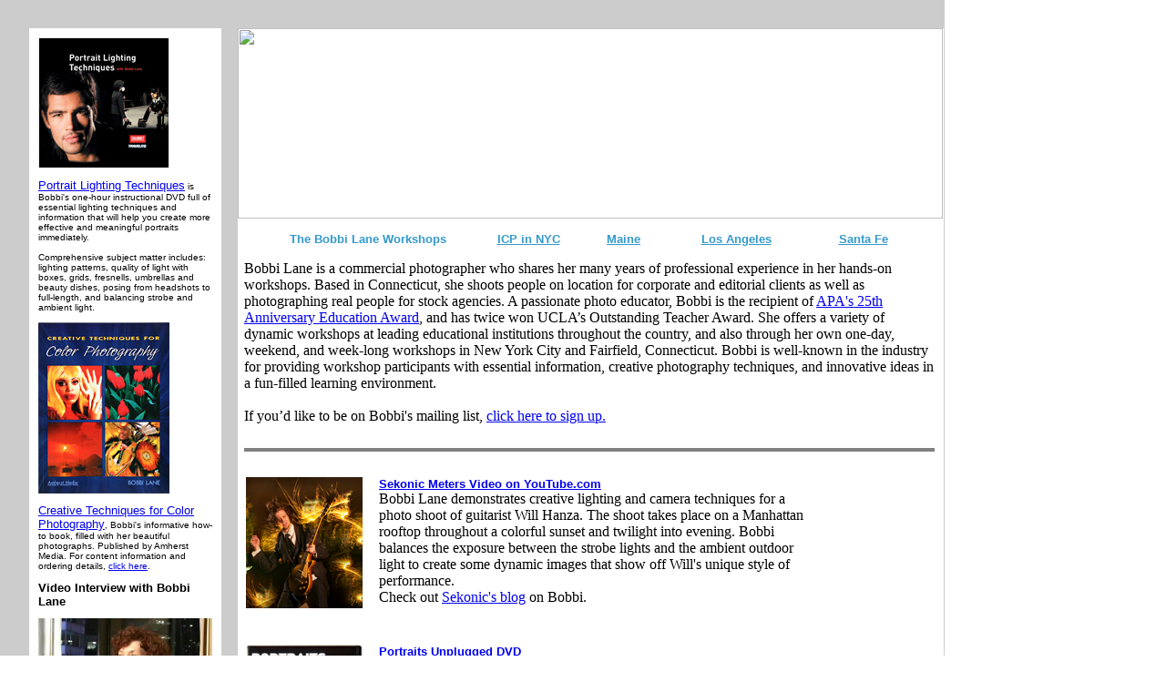

--- FILE ---
content_type: text/html
request_url: http://bobbilaneworkshops.com/workshops.html
body_size: 5762
content:
<!DOCTYPE html PUBLIC "-//W3C//DTD HTML 4.01 Transitional//EN">

<html>

	<head>
		<meta http-equiv="content-type" content="text/html;charset=iso-8859-1">
		<meta name="generator" content="Adobe GoLive">
		<title>Bobbi Lane Workshops Home Page</title>
	</head>

	<body bgcolor="#ffffff" leftmargin="0" marginheight="0" marginwidth="0" topmargin="0">
		<table width="1037" border="0" cellspacing="0" cellpadding="0" bgcolor="#cccccc" cool gridx="16" gridy="16" height="2498" showgridx showgridy usegridx usegridy>
			<tr height="31">
				<td width="1036" height="31" colspan="3"><spacer type="block" width="1036" height="31"></td>
				<td width="1" height="31"><spacer type="block" width="1" height="31"></td>
			</tr>
			<tr height="2466">
				<td width="32" height="2466"><spacer type="block" width="32" height="2466"></td>
				<td width="229" height="2466" valign="top" align="left" xpos="32">
					<table width="171" border="0" cellspacing="0" cellpadding="10" bgcolor="white" height="1232">
						<tr>
							<td valign="top"><font size="1"><img src="images/DVD_label.jpg" alt="" height="144" width="144" border="0"><br>
									<br>
								</font><font size="2" color="#3333ff" face="Verdana, Arial, Helvetica, sans-serif"><a class="class" href="http://www.calumetphoto.com/item/CE9907.html?type=QUICKPICKS">Portrait Lighting Techniques</a></font><font size="1" face="Verdana, Arial, Helvetica, sans-serif"> is Bobbi's one-hour instructional DVD full of essential lighting techniques and information that will help you create more effective and meaningful portraits immediately.<br>
									<br>
									Comprehensive subject matter includes: lighting patterns, quality of light with boxes, grids, fresnells, umbrellas and beauty dishes, posing from headshots to full-length, and balancing strobe and ambient light.<br>
									<br>
									<img src="images/cover_thumb.jpg" alt="" height="188" width="144" border="0"><br>
									<br>
								</font><font size="2" color="#3333ff" face="Verdana, Arial, Helvetica, sans-serif"><a class="class" href="http://www.amherstmedia.com/miva/merchant.mvc?Screen=PROD&Product_Code=1764&Category_Code=">Creative Techniques for Color Photography</a></font><font size="1" face="Verdana, Arial, Helvetica, sans-serif">, Bobbi's informative how-to book, filled with her beautiful photographs. Published by Amherst Media. For content information and ordering details,</font><font size="1" color="#0033ff" face="Verdana, Arial, Helvetica, sans-serif"> <a class="class" href="http://www.amherstmedia.com/miva/merchant.mvc?Screen=PROD&Product_Code=1764&Category_Code=">click here</a></font><font size="1" face="Verdana, Arial, Helvetica, sans-serif">.</font><font size="1"><br>
									<br>
								</font><font size="2" face="Arial, Helvetica, sans-serif"><b>Video Interview with Bobbi Lane<br>
									</b></font><font size="1" face="Arial, Helvetica, sans-serif"><b><br>
									</b></font><font size="1"><img src="images/interview_shot.jpg" alt="" height="143" width="191" border="0"><br>
								</font><font size="1" face="Arial, Helvetica, sans-serif"><br>
									A video clip of an interview with Bobbi by Richard Newman of Calumet taped at the 2006 PhotoPlus Expo. To view or download the clip, <a class="class" href="Bobbi_Clip.mov">click here</a>.<br>
									<br>
									<i>The size of the Quicktime video file is approximately 6 MB.</i></font></td>
						</tr>
					</table>
				</td>
				<td width="775" height="2466" valign="top" align="left" xpos="261">
					<table width="775" border="0" cellspacing="0" cellpadding="0" bgcolor="white" cool gridx="16" gridy="16" height="2466" showgridx showgridy>
						<tr height="224">
							<td width="774" height="224" colspan="4" valign="top" align="left" xpos="0"><img src="images/Workshops%20Header.jpg" alt="" height="209" width="774" usemap="#Workshops%20Header2902052" align="top" border="0"></td>
							<td width="1" height="224"><spacer type="block" width="1" height="224"></td>
						</tr>
						<tr height="31">
							<td width="18" height="31" colspan="2"><spacer type="block" width="18" height="31"></td>
							<td width="747" height="31" valign="top" align="left" xpos="18">
								<table width="737" border="0" cellspacing="0" cellpadding="0" bgcolor="white">
									<tr>
										<td width="238">
											<div align="center">
												<font size="2" color="#3399cc" face="Arial, Helvetica, sans-serif"><b>The Bobbi Lane Workshops</b></font></div>
										</td>
										<td width="100">
											<div align="center">
												<font size="2" face="Arial, Helvetica, sans-serif"><a href="workshops_ny.html"><font color="#3399cc"><b>ICP in NYC</b></font></a></font></div>
										</td>
										<td width="100">
											<div align="center">
												<font size="2" face="Arial, Helvetica, sans-serif"><a href="workshops_me.html"><font color="#3399cc"><b>Maine</b></font></a></font></div>
										</td>
										<td width="135">
											<div align="center">
												<font size="2" face="Arial, Helvetica, sans-serif"><a href="workshops_la.html"><font color="#3399cc"><b>Los Angeles</b></font></a></font></div>
										</td>
										<td width="130">
											<div align="center">
												<font size="2" face="Arial, Helvetica, sans-serif"><a href="workshops_sf.html"><font color="#3399cc"><b>Santa Fe</b></font></a></font></div>
										</td>
									</tr>
								</table>
							</td>
							<td width="9" height="2241" rowspan="2"><spacer type="block" width="9" height="2241"></td>
							<td width="1" height="31"><spacer type="block" width="1" height="31"></td>
						</tr>
						<tr height="2210">
							<td width="7" height="2210"><spacer type="block" width="7" height="2210"></td>
							<td bgcolor="white" content csheight="2210" csgroup="12BB32C8" width="758" height="2210" colspan="2" valign="top" xpos="7">Bobbi Lane is a commercial photographer who shares her many years of professional experience in her hands-on workshops. Based in Connecticut, she shoots people on location for corporate and editorial clients as well as photographing real people for stock agencies. A passionate photo educator, Bobbi is the recipient of <a href="http://www.youtube.com/watch?v=DjDt_ullQdE">APA's 25th Anniversary Education Award</a>, and has twice won UCLA&rsquo;s Outstanding Teacher Award. She offers a variety of dynamic workshops at leading educational institutions throughout the country, and also through her own one-day, weekend, and week-long workshops in New York City and Fairfield, Connecticut. Bobbi is well-known in the industry for providing workshop participants with essential information, creative photography techniques, and innovative ideas in a fun-filled learning environment.<br>
								<br>
								If you&rsquo;d like to be on Bobbi's mailing list, <a href="email_list.html">click here to sign up.</a><br>
								<br>
								<hr align="left" noshade size="4">
								<b><a href="http://www.7photographyquestions.com/2008/09/podcast-16-natural-light-portrait-photography-an-interview-w.html"><br>
									</a></b>
								<table width="630" border="0" cellspacing="2" cellpadding="0" height="148">
									<tr>
										<td width="144"><img src="images/willhanza.jpg" alt="" height="144" width="128" border="0"></td>
										<td valign="top"><b><font size="2" face="Verdana, Arial, Helvetica, sans-serif"><a href="http://www.youtube.com/watch?v=mLGIueU9o9w">Sekonic Meters Video on YouTube.com<br>
													</a></font></b>Bobbi Lane demonstrates creative lighting and camera techniques for a photo shoot of guitarist Will Hanza. The shoot takes place on a Manhattan rooftop throughout a colorful sunset and twilight into evening. Bobbi balances the exposure between the strobe lights and the ambient outdoor light to create some dynamic images that show off Will's unique style of performance.<br>
											Check out <a href="http://sekonic.wordpress.com/2009/12/10/bobbi-lane-thirty-years-of-freelance-photography/">Sekonic's blog</a> on Bobbi.</td>
									</tr>
								</table>
								<br>
								<br>
								<table width="630" border="0" cellspacing="2" cellpadding="0" height="148">
									<tr>
										<td width="144"><img src="images/PUcover.jpg" alt="" height="178" width="128" border="0"></td>
										<td valign="top"><font size="2" face="Verdana, Arial, Helvetica, sans-serif"><b><a href="http://www.calumetphoto.com/item/CE9910/">Portraits Unplugged DVD<br>
													</a></b></font>You don't need expensive lights to shoot great portraits, just an understanding of how to use available light. In <b>Portraits Unplugged</b>, Bobbi Lane demonstrates how the beauty of available light is everywhere, showing how it is perfect for creating wonderful images. Any time of day and any situation can be turned into a great opportunity for stunning natural light portraits.<br>
											<br>
											<a href="http://www.youtube.com/watch?v=WRui2nW3mYg"><i>Click here to see a preview on YouTube.com</i></a></td>
									</tr>
								</table>
								<br>
								<hr align="left" noshade size="4">
								Hear a podcast with 
								<st1:Street w:st="on">
									<st1:address w:st="on">
										Bobbi Lane 
									</st1:address>
								</st1:Street>
								at the <a href="http://www.7photographyquestions.com">7 Photography Questions website</a>. Listen to Bobbi&rsquo;s interview with Audri Lanford about natural light portraits. <b><a href="http://www.7photographyquestions.com/2008/09/podcast-16-natural-light-portrait-photography-an-interview-w.html"><i>Click here to go to the podcast.</i><br>
									</a></b>
								<hr align="left" noshade size="4">
								<table width="578" border="0" cellspacing="0" cellpadding="1">
									<tr valign="bottom" height="20">
										<td height="20"><b><font face="Arial, Helvetica, sans-serif">Bobbi Lane Workshops 2011: Updated as of March 1st, 2011</font></b></td>
									</tr>
								</table>
								<hr align="left" noshade size="4">
								<table width="629" border="0" cellspacing="2" cellpadding="0">
									<tr height="20">
										<td height="20"><font size="1"><br>
											</font><b>Workshops</b></td>
										<td height="20"></td>
										<td valign="bottom" height="20"><b>Workshop Dates</b></td>
									</tr>
									<tr valign="bottom" height="8">
										<td valign="top" height="8"></td>
										<td height="8"></td>
										<td valign="bottom" height="8"></td>
									</tr>
									<tr valign="bottom" height="10">
										<td valign="top" height="10"><a href="http://www.gulfphotoplus.com"><b>Gulf Photo Plus (Dubai)<br>
												</b></a>Fotoweekend<br>
											GPP (Gulf Photo Plus)</td>
										<td height="10"></td>
										<td valign="bottom" height="10">
											<p>March 7 to 12, 2011</p>
										</td>
									</tr>
									<tr valign="bottom" height="10">
										<td valign="top" height="10"></td>
										<td height="10"></td>
										<td valign="bottom" height="10"></td>
									</tr>
									<tr valign="bottom" height="43">
										<td height="43" valign="top"><a href="http://gulfphotoplus.com/gpp-workshops-detail.php?id=89"><b>Faces and Places: Travel photo workshop to 
													<st1:country-region w:st="on">
														<st1:place w:st="on">
															Oman<br>
														</st1:place>
													</st1:country-region>
													with 
													<st1:Street w:st="on">
														<st1:address w:st="on">
															Bobbi Lane 
														</st1:address>
													</st1:Street>
													and David Nightingale</b></a></td>
										<td height="43"></td>
										<td valign="bottom" height="43">March 16 to19, 2011</td>
									</tr>
									<tr height="10">
										<td height="10"></td>
										<td height="10"></td>
										<td height="10"></td>
									</tr>
									<tr>
										<td valign="top"><a href="http://tunxis.commnet.edu/ctphoto"><b>CT Photo Workshops, Farmington CT<br>
												</b></a><a href="http://tunxis.commnet.edu/ctphoto/index.php/courses/portrait-lighting-intensive/87">Portrait Lighting Intensive</a></td>
										<td></td>
										<td valign="bottom">April 2 to 3, 2011</td>
									</tr>
									<tr height="10">
										<td valign="top" height="10"></td>
										<td height="10"></td>
										<td valign="bottom" height="10"></td>
									</tr>
									<tr>
										<td valign="top"><b><a href="http://www.bobbilane.com/workshops_la.html"><span class="class"><span><u>Julia Dean Workshops (Los Angeles)<br>
															</u></span></span></a></b><a href="http://www.ssreg.com/juliadean/classes/classes.asp?courseid=9732&catid=2931">Portrait Lighting Intensive</a></td>
										<td></td>
										<td valign="bottom">April 8 to 10, 2011</td>
									</tr>
									<tr height="10">
										<td height="10"></td>
										<td height="10"></td>
										<td height="10"></td>
									</tr>
									<tr>
										<td><a href="http://tunxis.commnet.edu/ctphoto"><b>CT Photo Workshops, Farmington CT<br>
												</b></a><a href="http://tunxis.commnet.edu/ctphoto/index.php/courses/the-flash-class/86">The Flash Class </a></td>
										<td></td>
										<td valign="bottom">April 30 to May 1, 2011</td>
									</tr>
									<tr height="10">
										<td height="10"></td>
										<td height="10"></td>
										<td valign="bottom" height="10"></td>
									</tr>
									<tr>
										<td><a href="http://www.lightworkshops.com/"><b>The Light Workshops</b></a>, <i>Los Osos, CA</i> <br>
											<a href="http://www.lightworkshops.com/portraits_bobbi_lane.html">Portrait Lighting: Natural and Flash</a> </td>
										<td></td>
										<td valign="bottom">May 26 to 29, 2011</td>
									</tr>
									<tr height="10">
										<td height="10"></td>
										<td height="10"></td>
										<td valign="bottom" height="10"></td>
									</tr>
									<tr>
										<td><a href="http://cpw.org"><b>The Center for Photography at 
													<st1:City w:st="on">
														<st1:place w:st="on">
															Woodstock
														</st1:place>
													</st1:City>
												</b>
												<st1:City w:st="on">
													<st1:place w:st="on">
														<br>
													</st1:place>
												</st1:City>
											</a><a href="http://www.cpw.org/WPW/2011/pages/June.html">Portrait Lighting Techniques: Studio and Natural</a></td>
										<td></td>
										<td valign="bottom">
											<p>June 3 to 5, 2011</p>
										</td>
									</tr>
									<tr height="10">
										<td height="10"></td>
										<td height="10"></td>
										<td valign="bottom" height="10"></td>
									</tr>
									<tr>
										<td><a href="http://www.mainemedia.edu/"><b>Maine Media Workshops<br>
												</b></a><a href="http://www.mainemedia.edu/workshops/photography/introduction-portraits">Intro to Portraits</a></td>
										<td></td>
										<td valign="bottom">June 19 to 25, 2011</td>
									</tr>
									<tr height="10">
										<td height="10"></td>
										<td height="10"></td>
										<td valign="bottom" height="10"></td>
									</tr>
									<tr>
										<td><b><a href="workshops_ny.html"><span class="class"><u>International Center of Photography (NYC)</u></span></a></b> <span><br>
												Lighting: Big, Small, and Natural</span></td>
										<td></td>
										<td valign="bottom">July 5 to 9, 2011</td>
									</tr>
									<tr height="10">
										<td height="10"></td>
										<td height="10"></td>
										<td valign="bottom" height="10"></td>
									</tr>
									<tr>
										<td><a href="http://tunxis.commnet.edu/ctphoto"><b>CT Photo Workshops, Farmington CT<br>
												</b></a><a href="http://tunxis.commnet.edu/ctphoto/index.php/courses/portraits-studio-and-location/85">Portraits: Studio and Location </a></td>
										<td></td>
										<td valign="bottom">
											<p>July 11 to 15, 2011</p>
										</td>
									</tr>
									<tr height="10">
										<td height="10"></td>
										<td height="10"></td>
										<td valign="bottom" height="10"></td>
									</tr>
									<tr>
										<td><b><a href="workshops_sf.html"><span class="class"><span><u>Santa Fe Workshops</u></span></span></a></b><a href="http://www.sfworskhops.com/"><br>
											</a><a href="http://www.santafeworkshops.com/photography-workshops/workshop/756">People and Places</a></td>
										<td></td>
										<td valign="bottom">July 24 to 30, 2011</td>
									</tr>
									<tr height="10">
										<td height="10"></td>
										<td height="10"></td>
										<td valign="bottom" height="10"></td>
									</tr>
									<tr>
										<td><a href="http://mei500.com/"><b>Skip's Summer School, Las Vegas NV <br>
												</b>Portrait Lighting: Hands-on Workshop</a></td>
										<td></td>
										<td valign="bottom">
											<p>July 31 to August 3, 2011<br>
												Tuesday August 2</p>
										</td>
									</tr>
									<tr height="10">
										<td height="10"></td>
										<td height="10"></td>
										<td valign="bottom" height="10"></td>
									</tr>
									<tr>
										<td><a href="workshops_photoplus.html"><b>Photo Plus&nbsp;Expo (
													<st1:place w:st="on">
														<st1:PlaceName w:st="on">
															Javits 
														</st1:PlaceName>
														<st1:PlaceType w:st="on">
															Center
														</st1:PlaceType>
													</st1:place>
													, NYC)</b></a><br>
											Portrait Lighting Techniques and Lightroom Workflow</td>
										<td></td>
										<td valign="bottom">
											<p>October 28, 2011</p>
										</td>
									</tr>
								</table>
								<br>
								<b>Mentorships with Bobbi Lane</b>
								<p>Working with a mentor will expand your photographic knowledge and skills, and help you to refine and define your photographic personality. Mentors champion your work - guiding and supporting your dreams and aspirations as a photographer. A mentorship is often goal-oriented; it could lead to exhibiting in a gallery, printing in a magazine, publishing your book, building a stronger portfolio for graduate school, developing a business plan to start your photography career, or simply creating a memorable portfolio of personal images under the watchful eye of a photography master.</p>
								<p>I work with two organizations offering mentorship programs: the 
									<st1:City w:st="on">
										<b>Santa Fe Workshops</b> ( 
									</st1:City>
									individual mentoring) and the 
									<st1:place w:st="on">
										<st1:PlaceType w:st="on">
											Institute 
										</st1:PlaceType>
										of 
										<st1:PlaceName w:st="on">
											<b>Digital Media Arts</b> ( 
										</st1:PlaceName>
									</st1:place>
									a combination of group and individual sessions).</p>
								<p><b>
										<st1:City w:st="on">
											<st1:place w:st="on">
												The Santa Fe 
											</st1:place>
										</st1:City>
										Workshops</b>: <a href="http://www.santafeworkshops.com/resources/mentorships.php">http://www.santafeworkshops.com/resources/mentorships.php<br>
									</a>The Sante Fe Workshops offer individualized one-on-one sessions designed to help you expand your knowledge and understanding of the art and and increase your business acumen in your select area of photography. Mentorship programs with me are available in two ways: either as a six month program with eight scheduled sessions, or as a one year program with seventeen scheduled sessions. My mentorship programs are developed on an individual basis, founded on the pre-program interview requirements for each individual that I work with. This is the second year that I've worked as a mentor with 
									<st1:City w:st="on">
										<st1:place w:st="on">
											Santa Fe Workshops 
										</st1:place>
									</st1:City>
									<st1:City w:st="on">
										<st1:place w:st="on">
											, 
										</st1:place>
									</st1:City>
									and it has been a rewarding experience for me and for the photographers I have mentored.</p>
								<p>
									<st1:place w:st="on">
										<b>
											<st1:PlaceType w:st="on">
												The Institute 
											</st1:PlaceType>
											of 
											<st1:PlaceName w:st="on">
												Digital Media Arts 
											</st1:PlaceName>
										</b>
									</st1:place>
									: <a href="http://www.idmaonline.com/pg/pages/view/762/">http://www.idmaonline.com/pg/pages/view/762/<br>
									</a>Each mentorship program with the Institute of Digital Media Arts includes six months of mentoring featuring monthly two-hour live seminar presentations with Q&amp;A segments, access to special topics and presentations, and monthly scheduled one-on-one individual mentorship sessions with personal access to your mentor, your study group, and other select communities of practice.</p>
								<p>My mentorship focuses on the needs of the Emerging Photographer. Both commercial and retail photographers must have practical real-world information for setting up their businesses, and a full understanding of the techniques for excellent photography. Mentoring is the most direct and beneficial path for those looking to make a full or part-time transition into the photography business, or if you are just beginning to get started in the trade, this mentoring program will provide you with the photographic skills in lighting, composition, color and intent that are essential for rewarding and successful photography.<br>
									<br>
									<br>
									<br>
								</p>
							</td>
							<td width="1" height="2210"><spacer type="block" width="1" height="2210"></td>
						</tr>
						<tr height="1" cntrlrow>
							<td width="7" height="1"><spacer type="block" width="7" height="1"></td>
							<td width="11" height="1"><spacer type="block" width="11" height="1"></td>
							<td width="747" height="1"><spacer type="block" width="747" height="1"></td>
							<td width="9" height="1"><spacer type="block" width="9" height="1"></td>
							<td width="1" height="1"><spacer type="block" width="1" height="1"></td>
						</tr>
					</table>
				</td>
				<td width="1" height="2466"><spacer type="block" width="1" height="2466"></td>
			</tr>
			<tr height="1" cntrlrow>
				<td width="32" height="1"><spacer type="block" width="32" height="1"></td>
				<td width="229" height="1"><spacer type="block" width="229" height="1"></td>
				<td width="775" height="1"><spacer type="block" width="775" height="1"></td>
				<td width="1" height="1"><spacer type="block" width="1" height="1"></td>
			</tr>
		</table>
		<map name="Workshops%20Header2902052"><area shape="rect" coords="256,143,298,167" href="index.html" alt=""></map>
		<p></p>
	</body>

</html>





